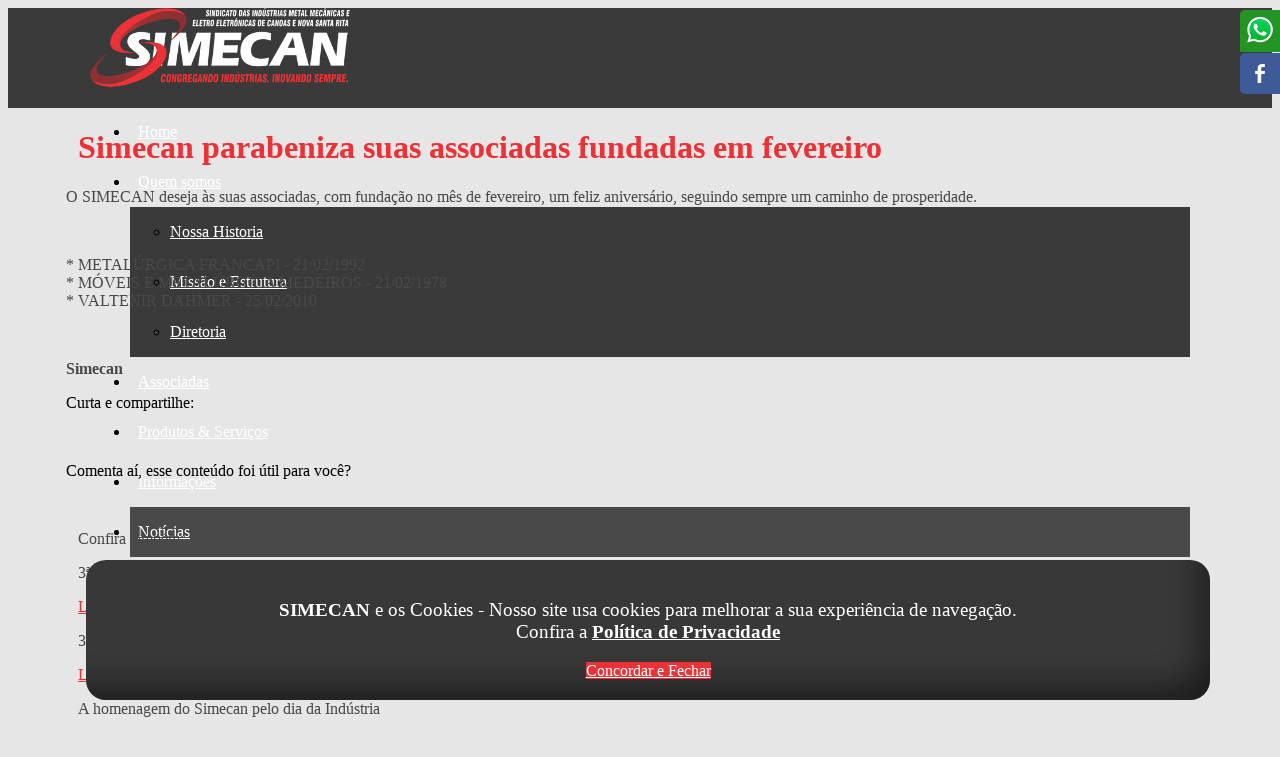

--- FILE ---
content_type: text/html
request_url: https://simecan.com.br/Noticias/389/Simecan-parabeniza-suas-associadas-fundadas-em-fevereiro
body_size: 25469
content:


<!DOCTYPE html>
<html>
	<head>
		<title>Simecan parabeniza suas associadas fundadas em fevereiro</title>

		<meta name="description" content="O SIMECAN deseja &agrave;s suas associadas, com funda&ccedil;&atilde;o no m&ecirc;s de fevereiro, um feliz anivers&aacute;rio, seguindo sempre um caminho de prosperi">
		<meta name="keywords" content="Meio Ambiente, Relações de Trabalho, indústria metal mecânica, sindicato" />
		<link rel="icon" href="/fotos/1/136/faviconSimecan.png" type="image/png">
		<meta charset="utf-8"/>
	    <meta name="viewport" content="width=device-width, initial-scale=1.0"/>
	    <link href="https://fonts.googleapis.com/icon?family=Material+Icons" rel="stylesheet">
	    <link type="text/css" rel="stylesheet" href="/estilos/malvis-navik.css"  media="screen,projection"/>
	    <link type="text/css" rel="stylesheet" href="/estilos/estilo.css"/>
	    <link type="text/css" rel="stylesheet" href="/estilos/padrao.css"/>
		<link rel="stylesheet" href="/Plugins/forms/css/styles.css" type="text/css">
		<link rel="stylesheet" href="/Plugins/forms/css/font-awesome-4.4.0/css/font-awesome.min.css" type="text/css">
	    <link rel="stylesheet" href="/Plugins/lightbox/css/lightbox.min.css">
		<script type="text/javascript" src="https://code.jquery.com/jquery-2.1.1.min.js"></script>
		<script src="/js/masonry.pkgd.min.js"></script>

		<link rel="stylesheet" href="/estilos/navik.menu.css"> <!-- Navik navigation CSS -->

		<link href="https://fonts.googleapis.com/css?family=Fira+Sans:300,300i,400,400i,500,500i,600,600i,700,700i,800,800i,900,900i" rel="stylesheet"> <!-- Google fonts -->
		<link href="https://fonts.googleapis.com/css?family=Montserrat:300,300i,400,400i,500,500i,600,600i,700,700i,800,800i,900,900i" rel="stylesheet"> <!-- Google fonts -->

		
		<style>

			@media screen and (min-width: 1200px) {.navik-menu > ul > li > a{padding: 0 8px;}}.creditoscolor {background-color: #494949   !important 	;}.header-dark .navik-menu ul li:hover {background-color: #494949   !important 	;}.corcategorias:hover, .corcategorias label:hover {background-color: #494949   !important 	;}@media screen and (max-width: 1200px) {.malvismenu:hover {background-color: #3A3A3A   !important 	;}}.menucel {background-color: #494949   !important 	;}nav ul li.active {background-color: #494949   !important 	;}.btn:hover, .btn-large:hover {background-color: #ED3237   !important 	;}.botaocomprar {border-color: #494949    !important ;}.navik-menu.submenu-top-border li > ul {border-color: #494949    !important ;}.topoinfo, .topoinfo a {color: #494949  !important ;}.button-collapse {background-color: #494949   !important 	;}.submenusite:hover {background-color: #3A3A3A   !important 	;}.btn, .btn-large {background-color: #3A3A3A   !important 	;}.cortitulos, .titulo-chamada {color: #ED3237  !important ;}.galeraFala {background-color: #3A3A3A   !important 	;}html body .solid-form .form-group input:focus,html body .solid-form .form-group select:focus,html body .solid-form .form-group textarea:focus {border-color: #ED3237    !important ;}.corcategorias, .topcat {background-color: #3A3A3A   !important 	;}.bgmenu, .dropdown-content {background-color: #3A3A3A   !important 	;}.navik-menu.submenu-top-border li > ul {background-color: #3A3A3A   !important 	;}.rodape  {background-color: #3A3A3A   !important 	;}.bgsite {background-color: #3A3A3A   !important 	;}a {color: #ED3237 ;}@media screen and (max-width: 1200px) {.navik-menu ul {background-color: #494949   !important 	;}}@media screen and (max-width: 1200px) {.malvismenu  {background-color: #494949   !important 	;}}html body .solid-form .form-group input:focus ~ i.fa, html body .solid-form .form-group select:focus ~ i.fa, html body .solid-form .form-group textarea:focus ~ i.fa {color: #ED3237  !important ;}footer {background-color: #3A3A3A   !important 	;}.bgform {background-color: #FFFFFF   !important 	;}header, .navik-header {background-color: #3A3A3A   !important 	;}.activeMenu, .activeMenu label {background-color: #ED3237   !important 	;}.corcategorias, .topcat, .corcategorias label, .collection, .collection-item, .bgform, .imagemblog {border-color: #1A1A1A    !important ;}.chamadas2linhas p, .chamadas3linhas p, .msgintrochamadas, .titulochamadahome, .buscaveiculos h2, .cortextossite {color: #3A3A3A  !important ;}.textorodape, .textorodape a, .creditoscolor, .creditoscolor a {color: #FFFFFF  !important ;}.corcategorias, .corcategorias a {color: #FFFFFF  !important ;}.bgform .veicsolicite, .bgform .veicsolicite p {color: #FFFFFF  !important ;}body {background-color: #E6E6E6   !important 	;}nav ul li.active a {color: #FFFFFF  !important ;}.titulo-interno-paralax {color: #FFFFFF  !important ;}.line-menu {background-color: #FFFFFF   !important 	;}.bgmenu a, .bgmenu, .dropdown-content li > a, .dropdown-content li > span {color: #FFFFFF  !important ;}nav ul a {color: #FFFFFF  !important ;}.buscaveiculos {background-color: #E6E6E6   !important 	;}.botaowhats {background-color: #229525   !important 	;}.botaowhats:hover {background-color: #1C751E   !important 	;}.editeestesite {background-color: #494949   !important 	;}.flow-text, label {color: #494949  !important ;}.listnomep, .nomeproduto-semcat, .cornomeprodutos {color: #ED3237  !important ;}.editarsitebt {background-color: #ED3237   !important 	;}.editarsitebt:hover {background-color: #3A3A3A   !important 	;}.setcor02, .setcor04 {background-color: #F5F5F5   !important 	;}#logotipo{width: 260px; }#logotipo-design{width: 260px; }#logo_lbanner{width: 260px; }#logotipo-megamenu{width: 260px; }@media (max-width: 499px) {.navik-header .logo {max-width: 200px !important;}}@media screen and (min-width: 1200px) {.navik-header-container, .navik-menu > ul > li > a  {height: 100px ;}}.navik-header-container {height: 100px ;  }.topoinfo{}.menupagina{height: 50px ;} .tiratremilico2{height: 50px ; display:block;}nav{line-height: 50px; height: 50px ;} .alturamenu{height: 50px;}.navik-header{height: 100px ;}}.creditos {height: 55px !important;}.textorodape{;height: 300px !important;}.estilorodape{}.estilorodapeloja{}@media screen and (max-width: 450px) {.creditos {height: 100px !important; line-height: 25px;} .textorodape {padding-top: 50px !important;}		}.megabgsimulador{    background: url('/fotos/1/136/simula.jpg') center center;}



%>
		</style>

	</head>
	<body>

		




		<!-- INICIO CONTROLE DE PRIVACIDADE -->
		
					<style type="text/css">
						.controledeprivacidade{
							position: fixed;
							bottom: 20px;
							
							z-index: 9999999;
							width: 100%;
						}
						.titcontrolepriv{
							font-size: 1.18rem !important;	
							color: white !important;
						}
						

						.caixaprivacidade{
							background-color: #383838;
							color: white;
							text-align: center;
							padding: 20px 10px 20px 10px;
							border-radius: 20px;

							box-shadow: -25px -30px 31px -17px rgba(0,0,0,0.47) inset;
							-webkit-box-shadow: -25px -30px 31px -17px rgba(0,0,0,0.47) inset;
							-moz-box-shadow: -25px -30px 31px -17px rgba(0,0,0,0.47) inset;
						}
						.controledeprivacidade a{
							color: white;
						}
						.botaoaceito{
							background-color: #ed3237 !important;
							color: #3a3a3a;

						}
						.botaoaceito:hover{
							background-color: #b41c20 !important;
							color: white !important;
						}
						 @media screen and (max-width: 600px) { .botaoaceito{ margin-top: 30px;}}

					</style>
					<div class="controledeprivacidade">
						<div class="container">
							<div class="row caixaprivacidade">
								<div class="">
									<div class="col l9 m9 s12"> <p class="titcontrolepriv flow-text"><b>SIMECAN</b> e os Cookies - Nosso site usa cookies para melhorar a sua experiência de navegação.<br>Confira a <b> <a href="/Politica-de-Privacidade">Política de Privacidade</a></b></p> </div>
									<div class="col l3 m3 s12"> <a href="/arquivos/concordar.asp" class="btn btn-large botaoaceito">Concordar e Fechar</a> </div>
								</div>
							</div>	
						</div>
					</div>	
			
		<!-- FIM CONTROLE DE PRIVACIDADE -->


	<div id="fb-root"></div>
	<script async defer crossorigin="anonymous" src="https://connect.facebook.net/pt_BR/sdk.js#xfbml=1&version=v5.0&appId=367030293326774&autoLogAppEvents=1"></script>

		<style type="text/css" media="screen">
			 @media screen and (min-width: 990px) and (max-width: 2699px) { 
			    .container{min-width: 1100px; }
			 }
			 
			 .container{max-width: 1100px; }


			.container {
			  margin: 0 auto;
			  max-width: 1280px;
			  width: 90%;
			}

			@media only screen and (min-width: 601px) {
			  .container {
			    width: 85%;
			  }
			}

			@media only screen and (min-width: 993px) {
			  .container {
			    width: 70%;
			  }
			}

			.container .row {
			  margin-left: -0.75rem;
			  margin-right: -0.75rem;
			}
		</style>


			


		<!-- SOCIAL SLIDER -->
			

<style type="text/css" media="screen">
	.socialwhats{
    background-color: #229525;
    border-top-left-radius: 5px;
}

.icowhatssocial{
    width: 40px;
}
</style>
	
    <link rel="stylesheet" type="text/css" href="/Plugins/socialsider-v1.0/_css/socialsider-v1.0.css" media="all" />

	<div style="z-index:999999;" class="socialsider socialsider_right_top asupxp socialsider_fixed bsupxp socialsider_bgcolor_white csupxp  socialsider_radius  dsupxp  socialsider_spacer  esupxp  fsupxp  gsupxp ">
		<ul>
			
					<li><a class="socialwhats" href="/visitar.asp?id=207" target='_blank' title="whatsapp"><img class="icowhatssocial" src="/icones/whatsapp.png"></a></li>
				
					<li><a data-socialsider="facebook" href="/visitar.asp?id=124"  target='_blank'  title="facebook"></a></li>
				
		</ul>
	</div>

		<!-- FIM SOCIAL SLIDER -->

		<!-- POPUP HOME -->
			
		<!-- FIM POPUP HOME -->

		


	<div class="navik-header header-shadow header-dark navik-mega-menu mega-menu-fullwidth">
		<div class="container">

			<!-- Navik header -->
			<div class="navik-header-container">
				
					<!--Logo-->
	                <div class="logo" data-mobile-logo="/fotos/1/136/logo-simecan.png" data-sticky-logo="/fotos/1/136/logo-simecan.png">
	                	<a href="/"><img src="/fotos/1/136/logo-simecan.png" class="logonavik" id="logotipo-megamenu" alt="logo"/></a>
					</div>
					
					<!-- Burger menu -->
					<div class="burger-menu">
						<div class="line-menu line-half first-line"></div>
						<div class="line-menu"></div>
						<div class="line-menu line-half last-line"></div>
					</div>

					<!--Navigation menu-->
	                <nav class="navik-menu menu-caret submenu-top-border">
	                	<ul>

	                			
													<li class="current-menu malvismenu  "><a  class="malvismenu " href="/">Home </a></li>
													

										                        <li><a  class="malvismenu " href="#">Quem somos</a>
																	<ul>
																		

											                            	<li><a  class="malvismenu " href="/Nossa-Historia">Nossa Historia</a></li>

																		

											                            	<li><a  class="malvismenu " href="/Missao-e-Estrutura">Missão e Estrutura</a></li>

																		

											                            	<li><a  class="malvismenu " href="/Diretoria">Diretoria</a></li>

																		
										                            </ul>
																</li>

															
													<li class="current-menu malvismenu  "><a  class="malvismenu " href="/Associados">Associadas </a></li>
													
													<li class="current-menu malvismenu  "><a  class="malvismenu " href="/Produtos-e-Servicos">Produtos & Serviços </a></li>
													
													<li class="current-menu malvismenu  "><a  class="malvismenu " href="/Informacoes">Informações </a></li>
													
													<li class="current-menu malvismenu   active"><a  class="malvismenu " href="/Noticias">Notícias </a></li>
													
													<li class="current-menu malvismenu  "><a  class="malvismenu " href="/Associe-se">Associe-se </a></li>
													
													<li class="current-menu malvismenu  "><a  class="malvismenu " href="/contato">Contato </a></li>
													

	                    </ul>
	                </nav>

			</div>
		</div>
	</div>


	<script type="text/javascript">
	$(document).ready(function(){
	    $(".dropdown-button").dropdown();
	    $(".button-collapse").sideNav();
	    $(document).off('click', '.chip .material-icons');

	    $(".telefoneMask").mask("(99)9999-99999");
	    $(".dataMask").mask("99/99/9999");
	    $('.maskPrecos').priceFormat({
			prefix: '',
			centsSeparator: ',',
			thousandsSeparator: '.',
			limit: 10
		});	    
	});

	setTimeout(function(){
		$(document).ready(function(){
			var elem = document.querySelector('.grid');
			var msnry = new Masonry( elem, {

			});
		});
	}, 500);

	
	$( window ).scroll(function() {
		var windowWidth = window.innerWidth;
		if(windowWidth > 992) {
		  	if ($(this).scrollTop() > 20) {
            	
            	$('.logonavik').addClass("logotipo-megamenu2");

            } else {
                
                $('.logonavik').removeClass("logotipo-megamenu2");
                
            }
        }
	});

	</script>

	<div class="iniciaconteudopaginanovo">
		<div = class='background-bg-internas'>  

<link rel="stylesheet" href="/js/scrollbar/style.css">
<link rel="stylesheet" href="/js/scrollbar/jquery.mCustomScrollbar.css">


<style>
    
    h2, h3, h4, h5{font-size: 36px; font-weight: bold; margin-top:60px; margin-bottom:20px;}
</style>



<style type="text/css" media="screen">
    .background-bg-internas {
     padding-bottom: 0px !important; */
}
</style>




<div class="container">
<div class="row">
    <div class="col s12">
        <h1 class="cortitulos titulo-interno">Simecan parabeniza suas associadas fundadas em fevereiro</h1>
    </div>
</div>




<div class="row">
    <div class="col s12">
        <div class="row">
            <div class="col s12 justifica flow-text">
                 
                <p>O SIMECAN deseja &agrave;s suas associadas, com funda&ccedil;&atilde;o no m&ecirc;s de fevereiro, um feliz anivers&aacute;rio, seguindo sempre um caminho de prosperidade.</p>

<p>&nbsp;</p>

<p>* METAL&Uacute;RGICA FRANCAPI - 21/02/1992<br />
* M&Oacute;VEIS E METAL&Uacute;RGICA MEDEIROS - 21/02/1978<br />
* VALTENIR DAHMER - 25/02/2010</p>

<p>&nbsp;</p>

<p><strong>Simecan</strong></p>


            </div>
        </div>
        

        <div class="row">
            <div class="col s12 mgtop20 mgbot15 justifica flow-text">

                
            </div>
        </div>



        




            <div class="row mgtop20">
                <div class="col s12">
                    <p class="blogcurtir">Curta e compartilhe: </p>
                    <div class="fb-like" data-href="http://simecan.com.br/Noticias/389/Simecan-parabeniza-suas-associadas-fundadas-em-fevereiro" data-width="" data-layout="button_count" data-action="like" data-size="large" data-share="false"></div>
                    <div class="fb-share-button" data-href="http://simecan.com.br/Noticias/389/Simecan-parabeniza-suas-associadas-fundadas-em-fevereiro" data-layout="button_count" data-size="large"><a target="_blank" href="https://www.facebook.com/sharer/sharer.php?u=https%3A%2F%2Fdevelopers.facebook.com%2Fdocs%2Fplugins%2F&amp;src=sdkpreparse" class="fb-xfbml-parse-ignore">Compartilhar</a></div>
                    

                </div>
            </div>
            <div class="row">
                <div class="col s12">

                    <p class="blogcoment">Comenta aí, esse conteúdo foi útil para você?</p>
                    <div colorscheme="light" class="fb-comments" data-href="https://simecan.com.br/Noticias/389/Simecan-parabeniza-suas-associadas-fundadas-em-fevereiro" data-width="100%" data-numposts="5"></div>
                    

                </div>
            </div>

        
    </div>

    
</div>

    
                    <div class="row">
                        <div class="col s12">
                            <p class="flow-text maisnot">Confira também:</p>
                        </div>
                    </div>
                
                            <div class="row listmaisposts">
                                <div class="col s12 m9">
                                    <p class="flow-text">3ª Sessão de Negócios promovida pelo Simecan e Sebrae gera perspectiva de vendas superior a 7 milhões</p>
                                </div>
                                <div class="col s12 m3">
                                    <p class="flow-text right leiamais">
                                        <a href="/Noticias/160/3_-Sessao-de-Negocios-promovida-pelo-Simecan-e-Sebrae-gera-perspectiva-de-vendas-superior-a-7-milhoes">
                                            Leia Mais
                                        </a>
                                    </p>
                                </div>
                            </div>


                        
                            <div class="row listmaisposts">
                                <div class="col s12 m9">
                                    <p class="flow-text">3º Encontro de Negócios Metalmecânico Canoas acontece nesta terça-feira na Casa Blue Moon</p>
                                </div>
                                <div class="col s12 m3">
                                    <p class="flow-text right leiamais">
                                        <a href="/Noticias/159/3_-Encontro-de-Negocios-Metalmecanico-Canoas-acontece-nesta-terca-feira-na-Casa-Blue-Moon">
                                            Leia Mais
                                        </a>
                                    </p>
                                </div>
                            </div>


                        
                            <div class="row listmaisposts">
                                <div class="col s12 m9">
                                    <p class="flow-text">A homenagem do Simecan pelo dia da Indústria</p>
                                </div>
                                <div class="col s12 m3">
                                    <p class="flow-text right leiamais">
                                        <a href="/Noticias/299/A-homenagem-do-Simecan-pelo-dia-da-Industria">
                                            Leia Mais
                                        </a>
                                    </p>
                                </div>
                            </div>


                        
                    <div class="row">
                        <div class="col s12 m6">
                            
                            <a href="javascript:history.back()" class="waves-effect waves-light btn botaomalvis mgtop15"><i class="material-icons left">arrow_back</i>Voltar</a>
                            
                        </div>
                        <div class="col s12 m6">
                            <p class="flow-text right">
                                <b><a class="waves-effect btn-flat mgtop15" href="/Noticias?m=todas">VEJA TODOS OS POSTS...</a></b>
                            </p>
                        </div>
                    </div>
                </div>
                

</div>



<script src="/js/scrollbar/jquery.mCustomScrollbar.concat.min.js"></script>
    <script>
    (function($){
        $(window).on("load",function(){
            var content=$(".DESATIVADO"),autoScrollTimer=16000,autoScrollTimerAdjust,autoScroll;
            content.mCustomScrollbar({
                scrollButtons:{enable:true},
                callbacks:{
                    whileScrolling:function(){
                        autoScrollTimerAdjust=autoScrollTimer*this.mcs.topPct/100;
                    },
                    onScroll:function(){ 
                        if($(this).data("mCS").trigger==="internal"){AutoScrollOff();}
                    }
                }
            });
            
            content.addClass("auto-scrolling-on auto-scrolling-to-bottom");
            AutoScrollOn("bottom");
            
            $(".auto-scrolling-toggle").click(function(e){
                e.preventDefault();
                if(content.hasClass("auto-scrolling-on")){
                    AutoScrollOff();
                }else{
                    if(content.hasClass("auto-scrolling-to-top")){
                        AutoScrollOn("top",autoScrollTimerAdjust);
                    }else{
                        AutoScrollOn("bottom",autoScrollTimer-autoScrollTimerAdjust);
                    }
                }
            });
            
            function AutoScrollOn(to,timer){
                if(!timer){timer=autoScrollTimer;}
                content.addClass("auto-scrolling-on").mCustomScrollbar("scrollTo",to,{scrollInertia:timer,scrollEasing:"easeInOutSmooth"});
                autoScroll=setTimeout(function(){
                    if(content.hasClass("auto-scrolling-to-top")){
                        AutoScrollOn("bottom",autoScrollTimer-autoScrollTimerAdjust);
                        content.removeClass("auto-scrolling-to-top").addClass("auto-scrolling-to-bottom");
                    }else{
                        AutoScrollOn("top",autoScrollTimerAdjust);
                        content.removeClass("auto-scrolling-to-bottom").addClass("auto-scrolling-to-top");
                    }
                },timer);
            }
            
            function AutoScrollOff(){
                clearTimeout(autoScroll);
                content.removeClass("auto-scrolling-on").mCustomScrollbar("stop");
            }
            
        });
    })(jQuery);

    (function($){
        $(window).on("load",function(){
            $.mCustomScrollbar.defaults.scrollButtons.enable=true; //enable scrolling buttons by default
            $.mCustomScrollbar.defaults.axis="yx"; //enable 2 axis scrollbars by default
            $("#content-d").mCustomScrollbar({theme:"dark"});
        });
    })(jQuery);
</script>

<script>
    $(document).ready(function(){
      $('.parallax').parallax();
    });
</script><br><br></div>

</div>
</div>
</div>


<style type="text/css">

	footer {height: 350px !important;} 
	@media screen and (max-width: 991px) { footer {height: 550px !important;} }


	
		footer{margin-top: 60px;}
	


</style>
		<!-- Rodapé -->
		<footer class="rodape estilorodape">
			<div class="container altrodape">
				<div class="row textorodape">


					<div class="col s12 m12 l5 ">

						


					<span class="cxrelative informacaorodape" >
								

									<img class="icorodape hide-on-med-and-down" src="/icones/endereco4b.png" width="30">

								<p><a href="/Localizacao">Rua Domingos Martins, 261 - Sala 902<br />
Centro - Canoas / RS</a></p>



					</span>				

							
						</div><div class="col s12 m12 l4 cxrelative">
						

						


					<span class="cxrelative informacaorodape" >
								

									<img class="icorodape hide-on-med-and-down" src="/icones/email2b.png" width="30">

								<p><a href="mailto:simecan@simecan.com.br">simecan@simecan.com.br</a></p>



					</span>				
	


					<span class="cxrelative informacaorodape" >
								

									<img class="icorodape hide-on-med-and-down" src="/icones/telefone2b.png" width="30">

								<p>(51) 3472-7455</p>



					</span>				

							
						</div><div class="col s12 m12 l3 cxrelative">
						

						


					<span class="cxrelative informacaorodape" >
								<p><img class="responsive-img" src="/fotos/1/136/files/logo%2Dsimecan.png" style="width: 75%; height: 75%;" /></p>



					</span>				

					<style>#malvis a{background:url(/imagem/malvis.png);}</style>
				

				</div>
			</div>
			</div>

			<div class="row creditos creditoscolor">
				<div class="container">
					<div class="col s12 center ">
						2026 © <a href="/Login"  style="color: # !important;"  target="_blank">SIMECAN</a> - Todos os direitos reservados
						<div id="malvis"><a href="https://www.malvis.com.br" target="_blank" title="Criação de Sites Profissionais">Criação de Sites Profissionais</a></div>
					</div>
				</div>
			</div>

		</footer>

		<!-- /Rodapé -->

		<!-- Não executar light box no HOME pra não bugar o Banner -->
		
			<script src="/Plugins/lightbox/js/lightbox-plus-jquery.min.js"></script>		
		

		<script type="text/javascript" src="/js/mask.js"></script>
		<script type="text/javascript" src="/js/malvis.js"></script>
		<script src="/Plugins/forms/js/main.js" type="text/javascript"></script>
		<script src="/js/jqueryPrice.js" type="text/javascript"></script>
    	<script type="text/javascript" src="/admin/painel/js/plugins/dropify/js/dropify.min.js"></script>
		<script src="/Plugins/navikmenu/src/navik.menu.js"></script> <!-- Navik navigation jQuery -->
		<script src="/Plugins/navikmenu/demo/custom.js"></script> <!-- Custom jQuery -->
		
		
		
	</body>
</html>



--- FILE ---
content_type: application/javascript
request_url: https://simecan.com.br/js/mask.js
body_size: 4664
content:
// jQuery Mask Plugin v1.7.7
// github.com/igorescobar/jQuery-Mask-Plugin
(function(f){"function"===typeof define&&define.amd?define(["jquery"],f):f(window.jQuery||window.Zepto)})(function(f){var A=function(a,d,b){var h=this,m,p;a=f(a);d="function"===typeof d?d(a.val(),void 0,a,b):d;var c={getCaret:function(){try{var e,l=0,c=a.get(0),g=document.selection,d=c.selectionStart;if(g&&!~navigator.appVersion.indexOf("MSIE 10"))e=g.createRange(),e.moveStart("character",a.is("input")?-a.val().length:-a.text().length),l=e.text.length;else if(d||"0"===d)l=d;return l}catch(b){}},setCaret:function(e){try{if(a.is(":focus")){var l,
c=a.get(0);c.setSelectionRange?c.setSelectionRange(e,e):c.createTextRange&&(l=c.createTextRange(),l.collapse(!0),l.moveEnd("character",e),l.moveStart("character",e),l.select())}}catch(g){}},events:function(){a.on("keydown.mask",function(){m=c.val()}).on("keyup.mask",c.behaviour).on("paste.mask drop.mask",function(){setTimeout(function(){a.keydown().keyup()},100)}).on("change.mask",function(){a.data("changed",!0)}).on("blur.mask",function(){m===a.val()||a.data("changed")||a.trigger("change");a.data("changed",
!1)}).on("focusout.mask",function(){b.clearIfNotMatch&&!p.test(c.val())&&c.val("")})},getRegexMask:function(){for(var e=[],a,c,g,b,k=0;k<d.length;k++)(a=h.translation[d[k]])?(c=a.pattern.toString().replace(/.{1}$|^.{1}/g,""),g=a.optional,(a=a.recursive)?(e.push(d[k]),b={digit:d[k],pattern:c}):e.push(g||a?c+"?":c)):e.push(d[k].replace(/[-\/\\^$*+?.()|[\]{}]/g,"\\$&"));e=e.join("");b&&(e=e.replace(new RegExp("("+b.digit+"(.*"+b.digit+")?)"),"($1)?").replace(new RegExp(b.digit,"g"),b.pattern));return new RegExp(e)},
destroyEvents:function(){a.off("keydown keyup paste drop change blur focusout DOMNodeInserted ".split(" ").join(".mask ")).removeData("changeCalled")},val:function(e){var c=a.is("input");return 0<arguments.length?c?a.val(e):a.text(e):c?a.val():a.text()},getMCharsBeforeCount:function(e,a){for(var c=0,b=0,f=d.length;b<f&&b<e;b++)h.translation[d.charAt(b)]||(e=a?e+1:e,c++);return c},caretPos:function(e,a,b,g){return h.translation[d.charAt(Math.min(e-1,d.length-1))]?Math.min(e+b-a-g,b):c.caretPos(e+1,
a,b,g)},behaviour:function(a){a=a||window.event;var b=a.keyCode||a.which;if(-1===f.inArray(b,h.byPassKeys)){var d=c.getCaret(),g=c.val(),t=g.length,k=d<t,m=c.getMasked(),n=m.length,p=c.getMCharsBeforeCount(n-1)-c.getMCharsBeforeCount(t-1);m!==g&&c.val(m);!k||65===b&&a.ctrlKey||(8!==b&&46!==b&&(d=c.caretPos(d,t,n,p)),c.setCaret(d));return c.callbacks(a)}},getMasked:function(a){var l=[],f=c.val(),g=0,m=d.length,k=0,p=f.length,n=1,u="push",r=-1,q,v;b.reverse?(u="unshift",n=-1,q=0,g=m-1,k=p-1,v=function(){return-1<
g&&-1<k}):(q=m-1,v=function(){return g<m&&k<p});for(;v();){var w=d.charAt(g),x=f.charAt(k),s=h.translation[w];if(s)x.match(s.pattern)?(l[u](x),s.recursive&&(-1===r?r=g:g===q&&(g=r-n),q===r&&(g-=n)),g+=n):s.optional&&(g+=n,k-=n),k+=n;else{if(!a)l[u](w);x===w&&(k+=n);g+=n}}a=d.charAt(q);m!==p+1||h.translation[a]||l.push(a);return l.join("")},callbacks:function(e){var f=c.val(),h=f!==m;if(!0===h&&"function"===typeof b.onChange)b.onChange(f,e,a,b);if(!0===h&&"function"===typeof b.onKeyPress)b.onKeyPress(f,
e,a,b);if("function"===typeof b.onComplete&&f.length===d.length)b.onComplete(f,e,a,b)}};h.mask=d;h.options=b;h.remove=function(){var b;c.destroyEvents();c.val(h.getCleanVal()).removeAttr("maxlength");b=c.getCaret();c.setCaret(b-c.getMCharsBeforeCount(b));return a};h.getCleanVal=function(){return c.getMasked(!0)};h.init=function(){b=b||{};h.byPassKeys=[9,16,17,18,36,37,38,39,40,91];h.translation={0:{pattern:/\d/},9:{pattern:/\d/,optional:!0},"#":{pattern:/\d/,recursive:!0},A:{pattern:/[a-zA-Z0-9]/},
S:{pattern:/[a-zA-Z]/}};h.translation=f.extend({},h.translation,b.translation);h=f.extend(!0,{},h,b);p=c.getRegexMask();!1!==b.maxlength&&a.attr("maxlength",d.length);b.placeholder&&a.attr("placeholder",b.placeholder);a.attr("autocomplete","on");c.destroyEvents();c.events();var e=c.getCaret();c.val(c.getMasked());c.setCaret(e+c.getMCharsBeforeCount(e,!0))}()},y={},z=function(){var a=f(this),d={};a.attr("data-mask-reverse")&&(d.reverse=!0);"false"===a.attr("data-mask-maxlength")&&(d.maxlength=!1);
a.attr("data-mask-clearifnotmatch")&&(d.clearIfNotMatch=!0);a.mask(a.attr("data-mask"),d)};f.fn.mask=function(a,d){var b=this.selector,h=function(){var b=f(this).data("mask"),h=JSON.stringify;if("object"!==typeof b||h(b.options)!==h(d)||b.mask!==a)return f(this).data("mask",new A(this,a,d))};this.each(h);b&&!y[b]&&(y[b]=!0,setTimeout(function(){f(document).on("DOMNodeInserted.mask",b,h)},500))};f.fn.unmask=function(){try{return this.each(function(){f(this).data("mask").remove().removeData("mask")})}catch(a){}};
f.fn.cleanVal=function(){return this.data("mask").getCleanVal()};f("*[data-mask]").each(z);f(document).on("DOMNodeInserted.mask","*[data-mask]",z)});


--- FILE ---
content_type: application/javascript
request_url: https://simecan.com.br/js/jqueryPrice.js
body_size: 7423
content:
/*

* Price Format jQuery Plugin
* Created By Eduardo Cuducos
* Currently maintained by Flavio Silveira flavio [at] gmail [dot] com
* Version: 2.0
* Release: 2014-01-26

*/

(function($) {

	/****************
	* Main Function *
	*****************/
	$.fn.priceFormat = function(options)
	{

		var defaults =
		{
			prefix: 'US$ ',
            suffix: '',
			centsSeparator: '.',
			thousandsSeparator: ',',
			limit: false,
			centsLimit: 2,
			clearPrefix: false,
            clearSufix: false,
			allowNegative: false,
			insertPlusSign: false,
			clearOnEmpty:false
		};

		var options = $.extend(defaults, options);

		return this.each(function()
		{
			// pre defined options
			var obj = $(this);
			var value = '';
			var is_number = /[0-9]/;

			// Check if is an input
			if(obj.is('input'))
				value = obj.val();
			else
				value = obj.html();

			// load the pluggings settings
			var prefix = options.prefix;
            var suffix = options.suffix;
			var centsSeparator = options.centsSeparator;
			var thousandsSeparator = options.thousandsSeparator;
			var limit = options.limit;
			var centsLimit = options.centsLimit;
			var clearPrefix = options.clearPrefix;
            var clearSuffix = options.clearSuffix;
			var allowNegative = options.allowNegative;
			var insertPlusSign = options.insertPlusSign;
			var clearOnEmpty = options.clearOnEmpty;
			
			// If insertPlusSign is on, it automatic turns on allowNegative, to work with Signs
			if (insertPlusSign) allowNegative = true;

			function set(nvalue)
			{
				if(obj.is('input'))
					obj.val(nvalue);
				else
					obj.html(nvalue);
			}
			
			function get()
			{
				if(obj.is('input'))
					value = obj.val();
				else
					value = obj.html();
					
				return value;
			}

			// skip everything that isn't a number
			// and also skip the left zeroes
			function to_numbers (str)
			{
				var formatted = '';
				for (var i=0;i<(str.length);i++)
				{
					char_ = str.charAt(i);
					if (formatted.length==0 && char_==0) char_ = false;

					if (char_ && char_.match(is_number))
					{
						if (limit)
						{
							if (formatted.length < limit) formatted = formatted+char_;
						}
						else
						{
							formatted = formatted+char_;
						}
					}
				}

				return formatted;
			}

			// format to fill with zeros to complete cents chars
			function fill_with_zeroes (str)
			{
				while (str.length<(centsLimit+1)) str = '0'+str;
				return str;
			}

			// format as price
			function price_format (str, ignore)
			{
				if(!ignore && (str === '' || str == price_format('0', true)) && clearOnEmpty)
					return '';

				// formatting settings
				var formatted = fill_with_zeroes(to_numbers(str));
				var thousandsFormatted = '';
				var thousandsCount = 0;

				// Checking CentsLimit
				if(centsLimit == 0)
				{
					centsSeparator = "";
					centsVal = "";
				}

				// split integer from cents
				var centsVal = formatted.substr(formatted.length-centsLimit,centsLimit);
				var integerVal = formatted.substr(0,formatted.length-centsLimit);

				// apply cents pontuation
				formatted = (centsLimit==0) ? integerVal : integerVal+centsSeparator+centsVal;

				// apply thousands pontuation
				if (thousandsSeparator || $.trim(thousandsSeparator) != "")
				{
					for (var j=integerVal.length;j>0;j--)
					{
						char_ = integerVal.substr(j-1,1);
						thousandsCount++;
						if (thousandsCount%3==0) char_ = thousandsSeparator+char_;
						thousandsFormatted = char_+thousandsFormatted;
					}
					
					//
					if (thousandsFormatted.substr(0,1)==thousandsSeparator) thousandsFormatted = thousandsFormatted.substring(1,thousandsFormatted.length);
					formatted = (centsLimit==0) ? thousandsFormatted : thousandsFormatted+centsSeparator+centsVal;
				}

				// if the string contains a dash, it is negative - add it to the begining (except for zero)
				if (allowNegative && (integerVal != 0 || centsVal != 0))
				{
					if (str.indexOf('-') != -1 && str.indexOf('+')<str.indexOf('-') )
					{
						formatted = '-' + formatted;
					}
					else
					{
						if(!insertPlusSign)
							formatted = '' + formatted;
						else
							formatted = '+' + formatted;
					}
				}

				// apply the prefix
				if (prefix) formatted = prefix+formatted;
                
                // apply the suffix
				if (suffix) formatted = formatted+suffix;

				return formatted;
			}

			// filter what user type (only numbers and functional keys)
			function key_check (e)
			{
				var code = (e.keyCode ? e.keyCode : e.which);
				var typed = String.fromCharCode(code);
				var functional = false;
				var str = value;
				var newValue = price_format(str+typed);

				// allow key numbers, 0 to 9
				if((code >= 48 && code <= 57) || (code >= 96 && code <= 105)) functional = true;
				
				// check Backspace, Tab, Enter, Delete, and left/right arrows
				if (code ==  8) functional = true;
				if (code ==  9) functional = true;
				if (code == 13) functional = true;
				if (code == 46) functional = true;
				if (code == 37) functional = true;
				if (code == 39) functional = true;
				// Minus Sign, Plus Sign
				if (allowNegative && (code == 189 || code == 109 || code == 173)) functional = true;
				if (insertPlusSign && (code == 187 || code == 107 || code == 61)) functional = true;
				
				if (!functional)
				{
					
					e.preventDefault();
					e.stopPropagation();
					if (str!=newValue) set(newValue);
				}

			}

			// Formatted price as a value
			function price_it ()
			{
				var str = get();
				var price = price_format(str);
				if (str != price) set(price);
				if(parseFloat(str) == 0.0 && clearOnEmpty) set('');
			}

			// Add prefix on focus
			function add_prefix()
			{
				obj.val(prefix + get());
			}
            
            function add_suffix()
			{
				obj.val(get() + suffix);
			}

			// Clear prefix on blur if is set to true
			function clear_prefix()
			{
				if($.trim(prefix) != '' && clearPrefix)
				{
					var array = get().split(prefix);
					set(array[1]);
				}
			}
            
            // Clear suffix on blur if is set to true
			function clear_suffix()
			{
				if($.trim(suffix) != '' && clearSuffix)
				{
					var array = get().split(suffix);
					set(array[0]);
				}
			}

			// bind the actions
			obj.bind('keydown.price_format', key_check);
			obj.bind('keyup.price_format', price_it);
			obj.bind('focusout.price_format', price_it);

			// Clear Prefix and Add Prefix
			if(clearPrefix)
			{
				obj.bind('focusout.price_format', function()
				{
					clear_prefix();
				});

				obj.bind('focusin.price_format', function()
				{
					add_prefix();
				});
			}
			
			// Clear Suffix and Add Suffix
			if(clearSuffix)
			{
				obj.bind('focusout.price_format', function()
				{
                    clear_suffix();
				});

				obj.bind('focusin.price_format', function()
				{
                    add_suffix();
				});
			}

			// If value has content
			if (get().length>0)
			{
				price_it();
				clear_prefix();
                clear_suffix();
			}

		});

	};
	
	/**********************
    * Remove price format *
    ***********************/
    $.fn.unpriceFormat = function(){
      return $(this).unbind(".price_format");
    };

    /******************
    * Unmask Function *
    *******************/
    $.fn.unmask = function(){

        var field;
		var result = "";
		
		if($(this).is('input'))
			field = $(this).val();
		else
			field = $(this).html();

        for(var f in field)
        {
            if(!isNaN(field[f]) || field[f] == "-") result += field[f];
        }

        return result;
    };

})(jQuery);